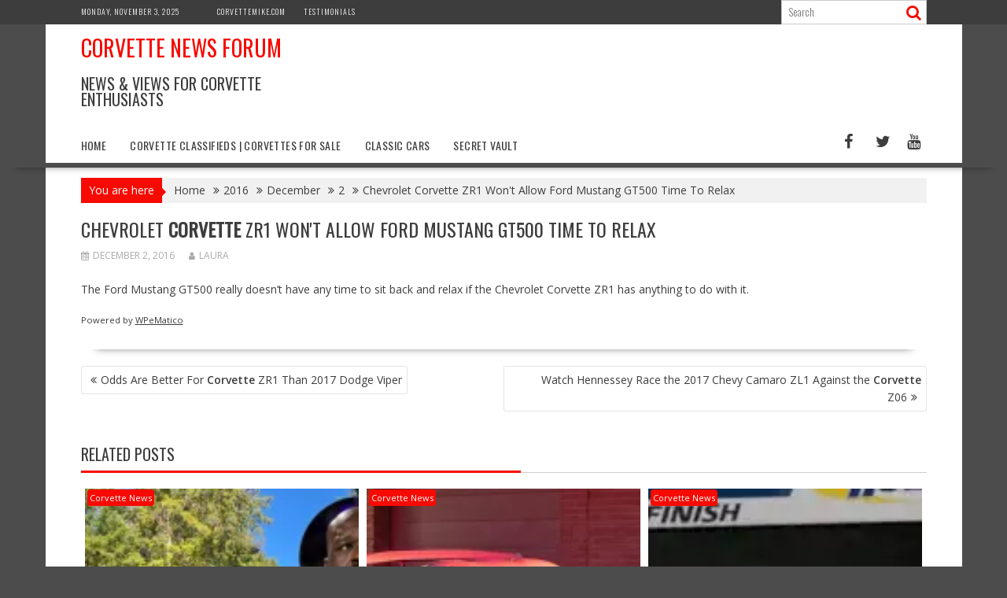

--- FILE ---
content_type: text/html; charset=UTF-8
request_url: https://corvettenewsforum.com/index.php/2016/12/02/chevrolet-corvette-zr1-wont-allow-ford-mustang-gt500-time-to-relax/
body_size: 46898
content:
<!DOCTYPE html><html lang="en-US">
			<head>

				<meta charset="UTF-8">
		<meta name="viewport" content="width=device-width, initial-scale=1">
		<link rel="profile" href="http://gmpg.org/xfn/11">
		<link rel="pingback" href="https://corvettenewsforum.com/xmlrpc.php">
		<title>Chevrolet Corvette ZR1 Won&#039;t Allow Ford Mustang GT500 Time To Relax &#8211; Corvette News Forum</title>
<meta name='robots' content='max-image-preview:large' />
	<style>img:is([sizes="auto" i], [sizes^="auto," i]) { contain-intrinsic-size: 3000px 1500px }</style>
	<link rel='dns-prefetch' href='//stats.wp.com' />
<link rel='dns-prefetch' href='//fonts.googleapis.com' />
<link rel='preconnect' href='//i0.wp.com' />
<link rel="alternate" type="application/rss+xml" title="Corvette News Forum &raquo; Feed" href="https://corvettenewsforum.com/index.php/feed/" />
<link rel="alternate" type="application/rss+xml" title="Corvette News Forum &raquo; Comments Feed" href="https://corvettenewsforum.com/index.php/comments/feed/" />
<script type="text/javascript">
/* <![CDATA[ */
window._wpemojiSettings = {"baseUrl":"https:\/\/s.w.org\/images\/core\/emoji\/16.0.1\/72x72\/","ext":".png","svgUrl":"https:\/\/s.w.org\/images\/core\/emoji\/16.0.1\/svg\/","svgExt":".svg","source":{"concatemoji":"https:\/\/corvettenewsforum.com\/wp-includes\/js\/wp-emoji-release.min.js?ver=a3a8971eb621a0a2addab950022243e2"}};
/*! This file is auto-generated */
!function(s,n){var o,i,e;function c(e){try{var t={supportTests:e,timestamp:(new Date).valueOf()};sessionStorage.setItem(o,JSON.stringify(t))}catch(e){}}function p(e,t,n){e.clearRect(0,0,e.canvas.width,e.canvas.height),e.fillText(t,0,0);var t=new Uint32Array(e.getImageData(0,0,e.canvas.width,e.canvas.height).data),a=(e.clearRect(0,0,e.canvas.width,e.canvas.height),e.fillText(n,0,0),new Uint32Array(e.getImageData(0,0,e.canvas.width,e.canvas.height).data));return t.every(function(e,t){return e===a[t]})}function u(e,t){e.clearRect(0,0,e.canvas.width,e.canvas.height),e.fillText(t,0,0);for(var n=e.getImageData(16,16,1,1),a=0;a<n.data.length;a++)if(0!==n.data[a])return!1;return!0}function f(e,t,n,a){switch(t){case"flag":return n(e,"\ud83c\udff3\ufe0f\u200d\u26a7\ufe0f","\ud83c\udff3\ufe0f\u200b\u26a7\ufe0f")?!1:!n(e,"\ud83c\udde8\ud83c\uddf6","\ud83c\udde8\u200b\ud83c\uddf6")&&!n(e,"\ud83c\udff4\udb40\udc67\udb40\udc62\udb40\udc65\udb40\udc6e\udb40\udc67\udb40\udc7f","\ud83c\udff4\u200b\udb40\udc67\u200b\udb40\udc62\u200b\udb40\udc65\u200b\udb40\udc6e\u200b\udb40\udc67\u200b\udb40\udc7f");case"emoji":return!a(e,"\ud83e\udedf")}return!1}function g(e,t,n,a){var r="undefined"!=typeof WorkerGlobalScope&&self instanceof WorkerGlobalScope?new OffscreenCanvas(300,150):s.createElement("canvas"),o=r.getContext("2d",{willReadFrequently:!0}),i=(o.textBaseline="top",o.font="600 32px Arial",{});return e.forEach(function(e){i[e]=t(o,e,n,a)}),i}function t(e){var t=s.createElement("script");t.src=e,t.defer=!0,s.head.appendChild(t)}"undefined"!=typeof Promise&&(o="wpEmojiSettingsSupports",i=["flag","emoji"],n.supports={everything:!0,everythingExceptFlag:!0},e=new Promise(function(e){s.addEventListener("DOMContentLoaded",e,{once:!0})}),new Promise(function(t){var n=function(){try{var e=JSON.parse(sessionStorage.getItem(o));if("object"==typeof e&&"number"==typeof e.timestamp&&(new Date).valueOf()<e.timestamp+604800&&"object"==typeof e.supportTests)return e.supportTests}catch(e){}return null}();if(!n){if("undefined"!=typeof Worker&&"undefined"!=typeof OffscreenCanvas&&"undefined"!=typeof URL&&URL.createObjectURL&&"undefined"!=typeof Blob)try{var e="postMessage("+g.toString()+"("+[JSON.stringify(i),f.toString(),p.toString(),u.toString()].join(",")+"));",a=new Blob([e],{type:"text/javascript"}),r=new Worker(URL.createObjectURL(a),{name:"wpTestEmojiSupports"});return void(r.onmessage=function(e){c(n=e.data),r.terminate(),t(n)})}catch(e){}c(n=g(i,f,p,u))}t(n)}).then(function(e){for(var t in e)n.supports[t]=e[t],n.supports.everything=n.supports.everything&&n.supports[t],"flag"!==t&&(n.supports.everythingExceptFlag=n.supports.everythingExceptFlag&&n.supports[t]);n.supports.everythingExceptFlag=n.supports.everythingExceptFlag&&!n.supports.flag,n.DOMReady=!1,n.readyCallback=function(){n.DOMReady=!0}}).then(function(){return e}).then(function(){var e;n.supports.everything||(n.readyCallback(),(e=n.source||{}).concatemoji?t(e.concatemoji):e.wpemoji&&e.twemoji&&(t(e.twemoji),t(e.wpemoji)))}))}((window,document),window._wpemojiSettings);
/* ]]> */
</script>
<style id='wp-emoji-styles-inline-css' type='text/css'>

	img.wp-smiley, img.emoji {
		display: inline !important;
		border: none !important;
		box-shadow: none !important;
		height: 1em !important;
		width: 1em !important;
		margin: 0 0.07em !important;
		vertical-align: -0.1em !important;
		background: none !important;
		padding: 0 !important;
	}
</style>
<link rel='stylesheet' id='wp-block-library-css' href='https://corvettenewsforum.com/wp-includes/css/dist/block-library/style.min.css?ver=a3a8971eb621a0a2addab950022243e2' type='text/css' media='all' />
<style id='wp-block-library-theme-inline-css' type='text/css'>
.wp-block-audio :where(figcaption){color:#555;font-size:13px;text-align:center}.is-dark-theme .wp-block-audio :where(figcaption){color:#ffffffa6}.wp-block-audio{margin:0 0 1em}.wp-block-code{border:1px solid #ccc;border-radius:4px;font-family:Menlo,Consolas,monaco,monospace;padding:.8em 1em}.wp-block-embed :where(figcaption){color:#555;font-size:13px;text-align:center}.is-dark-theme .wp-block-embed :where(figcaption){color:#ffffffa6}.wp-block-embed{margin:0 0 1em}.blocks-gallery-caption{color:#555;font-size:13px;text-align:center}.is-dark-theme .blocks-gallery-caption{color:#ffffffa6}:root :where(.wp-block-image figcaption){color:#555;font-size:13px;text-align:center}.is-dark-theme :root :where(.wp-block-image figcaption){color:#ffffffa6}.wp-block-image{margin:0 0 1em}.wp-block-pullquote{border-bottom:4px solid;border-top:4px solid;color:currentColor;margin-bottom:1.75em}.wp-block-pullquote cite,.wp-block-pullquote footer,.wp-block-pullquote__citation{color:currentColor;font-size:.8125em;font-style:normal;text-transform:uppercase}.wp-block-quote{border-left:.25em solid;margin:0 0 1.75em;padding-left:1em}.wp-block-quote cite,.wp-block-quote footer{color:currentColor;font-size:.8125em;font-style:normal;position:relative}.wp-block-quote:where(.has-text-align-right){border-left:none;border-right:.25em solid;padding-left:0;padding-right:1em}.wp-block-quote:where(.has-text-align-center){border:none;padding-left:0}.wp-block-quote.is-large,.wp-block-quote.is-style-large,.wp-block-quote:where(.is-style-plain){border:none}.wp-block-search .wp-block-search__label{font-weight:700}.wp-block-search__button{border:1px solid #ccc;padding:.375em .625em}:where(.wp-block-group.has-background){padding:1.25em 2.375em}.wp-block-separator.has-css-opacity{opacity:.4}.wp-block-separator{border:none;border-bottom:2px solid;margin-left:auto;margin-right:auto}.wp-block-separator.has-alpha-channel-opacity{opacity:1}.wp-block-separator:not(.is-style-wide):not(.is-style-dots){width:100px}.wp-block-separator.has-background:not(.is-style-dots){border-bottom:none;height:1px}.wp-block-separator.has-background:not(.is-style-wide):not(.is-style-dots){height:2px}.wp-block-table{margin:0 0 1em}.wp-block-table td,.wp-block-table th{word-break:normal}.wp-block-table :where(figcaption){color:#555;font-size:13px;text-align:center}.is-dark-theme .wp-block-table :where(figcaption){color:#ffffffa6}.wp-block-video :where(figcaption){color:#555;font-size:13px;text-align:center}.is-dark-theme .wp-block-video :where(figcaption){color:#ffffffa6}.wp-block-video{margin:0 0 1em}:root :where(.wp-block-template-part.has-background){margin-bottom:0;margin-top:0;padding:1.25em 2.375em}
</style>
<style id='classic-theme-styles-inline-css' type='text/css'>
/*! This file is auto-generated */
.wp-block-button__link{color:#fff;background-color:#32373c;border-radius:9999px;box-shadow:none;text-decoration:none;padding:calc(.667em + 2px) calc(1.333em + 2px);font-size:1.125em}.wp-block-file__button{background:#32373c;color:#fff;text-decoration:none}
</style>
<link rel='stylesheet' id='mediaelement-css' href='https://corvettenewsforum.com/wp-includes/js/mediaelement/mediaelementplayer-legacy.min.css?ver=4.2.17' type='text/css' media='all' />
<link rel='stylesheet' id='wp-mediaelement-css' href='https://corvettenewsforum.com/wp-includes/js/mediaelement/wp-mediaelement.min.css?ver=a3a8971eb621a0a2addab950022243e2' type='text/css' media='all' />
<style id='jetpack-sharing-buttons-style-inline-css' type='text/css'>
.jetpack-sharing-buttons__services-list{display:flex;flex-direction:row;flex-wrap:wrap;gap:0;list-style-type:none;margin:5px;padding:0}.jetpack-sharing-buttons__services-list.has-small-icon-size{font-size:12px}.jetpack-sharing-buttons__services-list.has-normal-icon-size{font-size:16px}.jetpack-sharing-buttons__services-list.has-large-icon-size{font-size:24px}.jetpack-sharing-buttons__services-list.has-huge-icon-size{font-size:36px}@media print{.jetpack-sharing-buttons__services-list{display:none!important}}.editor-styles-wrapper .wp-block-jetpack-sharing-buttons{gap:0;padding-inline-start:0}ul.jetpack-sharing-buttons__services-list.has-background{padding:1.25em 2.375em}
</style>
<style id='global-styles-inline-css' type='text/css'>
:root{--wp--preset--aspect-ratio--square: 1;--wp--preset--aspect-ratio--4-3: 4/3;--wp--preset--aspect-ratio--3-4: 3/4;--wp--preset--aspect-ratio--3-2: 3/2;--wp--preset--aspect-ratio--2-3: 2/3;--wp--preset--aspect-ratio--16-9: 16/9;--wp--preset--aspect-ratio--9-16: 9/16;--wp--preset--color--black: #000000;--wp--preset--color--cyan-bluish-gray: #abb8c3;--wp--preset--color--white: #ffffff;--wp--preset--color--pale-pink: #f78da7;--wp--preset--color--vivid-red: #cf2e2e;--wp--preset--color--luminous-vivid-orange: #ff6900;--wp--preset--color--luminous-vivid-amber: #fcb900;--wp--preset--color--light-green-cyan: #7bdcb5;--wp--preset--color--vivid-green-cyan: #00d084;--wp--preset--color--pale-cyan-blue: #8ed1fc;--wp--preset--color--vivid-cyan-blue: #0693e3;--wp--preset--color--vivid-purple: #9b51e0;--wp--preset--gradient--vivid-cyan-blue-to-vivid-purple: linear-gradient(135deg,rgba(6,147,227,1) 0%,rgb(155,81,224) 100%);--wp--preset--gradient--light-green-cyan-to-vivid-green-cyan: linear-gradient(135deg,rgb(122,220,180) 0%,rgb(0,208,130) 100%);--wp--preset--gradient--luminous-vivid-amber-to-luminous-vivid-orange: linear-gradient(135deg,rgba(252,185,0,1) 0%,rgba(255,105,0,1) 100%);--wp--preset--gradient--luminous-vivid-orange-to-vivid-red: linear-gradient(135deg,rgba(255,105,0,1) 0%,rgb(207,46,46) 100%);--wp--preset--gradient--very-light-gray-to-cyan-bluish-gray: linear-gradient(135deg,rgb(238,238,238) 0%,rgb(169,184,195) 100%);--wp--preset--gradient--cool-to-warm-spectrum: linear-gradient(135deg,rgb(74,234,220) 0%,rgb(151,120,209) 20%,rgb(207,42,186) 40%,rgb(238,44,130) 60%,rgb(251,105,98) 80%,rgb(254,248,76) 100%);--wp--preset--gradient--blush-light-purple: linear-gradient(135deg,rgb(255,206,236) 0%,rgb(152,150,240) 100%);--wp--preset--gradient--blush-bordeaux: linear-gradient(135deg,rgb(254,205,165) 0%,rgb(254,45,45) 50%,rgb(107,0,62) 100%);--wp--preset--gradient--luminous-dusk: linear-gradient(135deg,rgb(255,203,112) 0%,rgb(199,81,192) 50%,rgb(65,88,208) 100%);--wp--preset--gradient--pale-ocean: linear-gradient(135deg,rgb(255,245,203) 0%,rgb(182,227,212) 50%,rgb(51,167,181) 100%);--wp--preset--gradient--electric-grass: linear-gradient(135deg,rgb(202,248,128) 0%,rgb(113,206,126) 100%);--wp--preset--gradient--midnight: linear-gradient(135deg,rgb(2,3,129) 0%,rgb(40,116,252) 100%);--wp--preset--font-size--small: 13px;--wp--preset--font-size--medium: 20px;--wp--preset--font-size--large: 36px;--wp--preset--font-size--x-large: 42px;--wp--preset--spacing--20: 0.44rem;--wp--preset--spacing--30: 0.67rem;--wp--preset--spacing--40: 1rem;--wp--preset--spacing--50: 1.5rem;--wp--preset--spacing--60: 2.25rem;--wp--preset--spacing--70: 3.38rem;--wp--preset--spacing--80: 5.06rem;--wp--preset--shadow--natural: 6px 6px 9px rgba(0, 0, 0, 0.2);--wp--preset--shadow--deep: 12px 12px 50px rgba(0, 0, 0, 0.4);--wp--preset--shadow--sharp: 6px 6px 0px rgba(0, 0, 0, 0.2);--wp--preset--shadow--outlined: 6px 6px 0px -3px rgba(255, 255, 255, 1), 6px 6px rgba(0, 0, 0, 1);--wp--preset--shadow--crisp: 6px 6px 0px rgba(0, 0, 0, 1);}:where(.is-layout-flex){gap: 0.5em;}:where(.is-layout-grid){gap: 0.5em;}body .is-layout-flex{display: flex;}.is-layout-flex{flex-wrap: wrap;align-items: center;}.is-layout-flex > :is(*, div){margin: 0;}body .is-layout-grid{display: grid;}.is-layout-grid > :is(*, div){margin: 0;}:where(.wp-block-columns.is-layout-flex){gap: 2em;}:where(.wp-block-columns.is-layout-grid){gap: 2em;}:where(.wp-block-post-template.is-layout-flex){gap: 1.25em;}:where(.wp-block-post-template.is-layout-grid){gap: 1.25em;}.has-black-color{color: var(--wp--preset--color--black) !important;}.has-cyan-bluish-gray-color{color: var(--wp--preset--color--cyan-bluish-gray) !important;}.has-white-color{color: var(--wp--preset--color--white) !important;}.has-pale-pink-color{color: var(--wp--preset--color--pale-pink) !important;}.has-vivid-red-color{color: var(--wp--preset--color--vivid-red) !important;}.has-luminous-vivid-orange-color{color: var(--wp--preset--color--luminous-vivid-orange) !important;}.has-luminous-vivid-amber-color{color: var(--wp--preset--color--luminous-vivid-amber) !important;}.has-light-green-cyan-color{color: var(--wp--preset--color--light-green-cyan) !important;}.has-vivid-green-cyan-color{color: var(--wp--preset--color--vivid-green-cyan) !important;}.has-pale-cyan-blue-color{color: var(--wp--preset--color--pale-cyan-blue) !important;}.has-vivid-cyan-blue-color{color: var(--wp--preset--color--vivid-cyan-blue) !important;}.has-vivid-purple-color{color: var(--wp--preset--color--vivid-purple) !important;}.has-black-background-color{background-color: var(--wp--preset--color--black) !important;}.has-cyan-bluish-gray-background-color{background-color: var(--wp--preset--color--cyan-bluish-gray) !important;}.has-white-background-color{background-color: var(--wp--preset--color--white) !important;}.has-pale-pink-background-color{background-color: var(--wp--preset--color--pale-pink) !important;}.has-vivid-red-background-color{background-color: var(--wp--preset--color--vivid-red) !important;}.has-luminous-vivid-orange-background-color{background-color: var(--wp--preset--color--luminous-vivid-orange) !important;}.has-luminous-vivid-amber-background-color{background-color: var(--wp--preset--color--luminous-vivid-amber) !important;}.has-light-green-cyan-background-color{background-color: var(--wp--preset--color--light-green-cyan) !important;}.has-vivid-green-cyan-background-color{background-color: var(--wp--preset--color--vivid-green-cyan) !important;}.has-pale-cyan-blue-background-color{background-color: var(--wp--preset--color--pale-cyan-blue) !important;}.has-vivid-cyan-blue-background-color{background-color: var(--wp--preset--color--vivid-cyan-blue) !important;}.has-vivid-purple-background-color{background-color: var(--wp--preset--color--vivid-purple) !important;}.has-black-border-color{border-color: var(--wp--preset--color--black) !important;}.has-cyan-bluish-gray-border-color{border-color: var(--wp--preset--color--cyan-bluish-gray) !important;}.has-white-border-color{border-color: var(--wp--preset--color--white) !important;}.has-pale-pink-border-color{border-color: var(--wp--preset--color--pale-pink) !important;}.has-vivid-red-border-color{border-color: var(--wp--preset--color--vivid-red) !important;}.has-luminous-vivid-orange-border-color{border-color: var(--wp--preset--color--luminous-vivid-orange) !important;}.has-luminous-vivid-amber-border-color{border-color: var(--wp--preset--color--luminous-vivid-amber) !important;}.has-light-green-cyan-border-color{border-color: var(--wp--preset--color--light-green-cyan) !important;}.has-vivid-green-cyan-border-color{border-color: var(--wp--preset--color--vivid-green-cyan) !important;}.has-pale-cyan-blue-border-color{border-color: var(--wp--preset--color--pale-cyan-blue) !important;}.has-vivid-cyan-blue-border-color{border-color: var(--wp--preset--color--vivid-cyan-blue) !important;}.has-vivid-purple-border-color{border-color: var(--wp--preset--color--vivid-purple) !important;}.has-vivid-cyan-blue-to-vivid-purple-gradient-background{background: var(--wp--preset--gradient--vivid-cyan-blue-to-vivid-purple) !important;}.has-light-green-cyan-to-vivid-green-cyan-gradient-background{background: var(--wp--preset--gradient--light-green-cyan-to-vivid-green-cyan) !important;}.has-luminous-vivid-amber-to-luminous-vivid-orange-gradient-background{background: var(--wp--preset--gradient--luminous-vivid-amber-to-luminous-vivid-orange) !important;}.has-luminous-vivid-orange-to-vivid-red-gradient-background{background: var(--wp--preset--gradient--luminous-vivid-orange-to-vivid-red) !important;}.has-very-light-gray-to-cyan-bluish-gray-gradient-background{background: var(--wp--preset--gradient--very-light-gray-to-cyan-bluish-gray) !important;}.has-cool-to-warm-spectrum-gradient-background{background: var(--wp--preset--gradient--cool-to-warm-spectrum) !important;}.has-blush-light-purple-gradient-background{background: var(--wp--preset--gradient--blush-light-purple) !important;}.has-blush-bordeaux-gradient-background{background: var(--wp--preset--gradient--blush-bordeaux) !important;}.has-luminous-dusk-gradient-background{background: var(--wp--preset--gradient--luminous-dusk) !important;}.has-pale-ocean-gradient-background{background: var(--wp--preset--gradient--pale-ocean) !important;}.has-electric-grass-gradient-background{background: var(--wp--preset--gradient--electric-grass) !important;}.has-midnight-gradient-background{background: var(--wp--preset--gradient--midnight) !important;}.has-small-font-size{font-size: var(--wp--preset--font-size--small) !important;}.has-medium-font-size{font-size: var(--wp--preset--font-size--medium) !important;}.has-large-font-size{font-size: var(--wp--preset--font-size--large) !important;}.has-x-large-font-size{font-size: var(--wp--preset--font-size--x-large) !important;}
:where(.wp-block-post-template.is-layout-flex){gap: 1.25em;}:where(.wp-block-post-template.is-layout-grid){gap: 1.25em;}
:where(.wp-block-columns.is-layout-flex){gap: 2em;}:where(.wp-block-columns.is-layout-grid){gap: 2em;}
:root :where(.wp-block-pullquote){font-size: 1.5em;line-height: 1.6;}
</style>
<link rel='stylesheet' id='bxslider-css' href='https://corvettenewsforum.com/wp-content/themes/supernews/assets/library/bxslider/css/jquery.bxslider.min.css?ver=4.2.51' type='text/css' media='all' />
<link rel='stylesheet' id='supernews-googleapis-css' href='//fonts.googleapis.com/css?family=Oswald%3A400%2C300%7COpen+Sans%3A600%2C400&#038;ver=1.0.1' type='text/css' media='all' />
<link rel='stylesheet' id='font-awesome-css' href='https://corvettenewsforum.com/wp-content/themes/supernews/assets/library/Font-Awesome/css/font-awesome.min.css?ver=4.7.0' type='text/css' media='all' />
<link rel='stylesheet' id='supernews-style-css' href='https://corvettenewsforum.com/wp-content/themes/supernews/style.css?ver=a3a8971eb621a0a2addab950022243e2' type='text/css' media='all' />
<style id='supernews-style-inline-css' type='text/css'>
mark,
            .comment-form .form-submit input,
            .read-more,
            .header-latest-posts .bn-title,
            .slider-section .cat-links a,
            .featured-desc .above-entry-meta .cat-links a,
            #calendar_wrap #wp-calendar #today,
            #calendar_wrap #wp-calendar #today a,
            .wpcf7-form input.wpcf7-submit:hover,
            .breadcrumb,
            .post-thumb .cat-links > a,
            article.post.sticky,
            .slicknav_btn{
            background: #f70a02;
            }
             a:hover,
            .screen-reader-text:focus,
            .bn-content a:hover,
            .socials a:hover,
            .site-title a,
            .widget_search input#s,
            .search-block #searchsubmit,
            .widget_search #searchsubmit,
            .footer-sidebar .featured-desc .below-entry-meta a:hover,
            .slider-section .slide-title:hover,
            .slider-feature-wrap a:hover,
            .featured-desc .below-entry-meta span:hover,
            .posted-on a:hover,
            .cat-links a:hover,
            .comments-link a:hover,
            .edit-link a:hover,
            .tags-links a:hover,
            .byline a:hover,
            .nav-links a:hover,
            #supernews-breadcrumbs a:hover,
            .wpcf7-form input.wpcf7-submit,
            .header-wrapper .menu li:hover > a,
            .header-wrapper .menu > li.current-menu-item > a,
            .header-wrapper .menu > li.current-menu-parent > a,
            .header-wrapper .menu > li.current_page_parent > a,
            .header-wrapper .menu > li.current_page_ancestor > a,
            .header-wrapper .main-navigation ul ul.sub-menu li:hover > a,
            .top-block li a:hover
            {
                color: #f70a02;
            }
            .widget_search input#s,
            .tagcloud a{
                border: 1px solid #f70a02;
            }
            .footer-wrapper .footer-copyright,
            .nav-links .nav-previous a:hover,
            .nav-links .nav-next a:hover{
                border-top: 1px solid #f70a02;
            }
            .widget-title:before,
            .page-header .page-title:before,
            .single .entry-header .entry-title:before,
            .blog-no-image article.post.sticky{
                border-bottom: 3px solid #f70a02;
            }
            .wpcf7-form input.wpcf7-submit{
                border: 2px solid #f70a02;
            }
            .bn-title::after,
            .breadcrumb::after {
                border-left: 5px solid #f70a02;
            }
            .rtl .bn-title::after,
            .rtl .breadcrumb::after {
                border-right: 5px solid #f70a02;
                border-left: medium none;
            }
        @media screen and (max-width:992px){
                .slicknav_btn{
                    border: 1px solid #f70a02;
                }
                .slicknav_btn.slicknav_open{
                    border: 1px solid #ffffff;
                }
                .slicknav_nav li:hover > a,
                .slicknav_nav li.current-menu-ancestor a,
                .slicknav_nav li.current-menu-item  > a,
                .slicknav_nav li.current_page_item a,
                .slicknav_nav li.current_page_item .slicknav_item span,
                .slicknav_nav li .slicknav_item:hover a{
                    color: #f70a02;
                }
            }
                    .cat-links .at-cat-item-1{
                    background: #f70a02!important;
                    color : #fff!important;
                    }
                    
                    .cat-links .at-cat-item-1:hover{
                    background: #2d2d2d!important;
                    color : #fff!important;
                    }
                    
                    .cat-links .at-cat-item-2{
                    background: #f70a02!important;
                    color : #fff!important;
                    }
                    
                    .cat-links .at-cat-item-2:hover{
                    background: #2d2d2d!important;
                    color : #fff!important;
                    }
                    
</style>
<link rel='stylesheet' id='supernews-block-front-styles-css' href='https://corvettenewsforum.com/wp-content/themes/supernews/acmethemes/gutenberg/gutenberg-front.css?ver=1.0' type='text/css' media='all' />
<script type="text/javascript" src="https://corvettenewsforum.com/wp-includes/js/jquery/jquery.min.js?ver=3.7.1" id="jquery-core-js"></script>
<script type="text/javascript" src="https://corvettenewsforum.com/wp-includes/js/jquery/jquery-migrate.min.js?ver=3.4.1" id="jquery-migrate-js"></script>
<!--[if lt IE 9]>
<script type="text/javascript" src="https://corvettenewsforum.com/wp-content/themes/supernews/assets/library/html5shiv/html5shiv.min.js?ver=3.7.3" id="html5shiv-js"></script>
<![endif]-->
<!--[if lt IE 9]>
<script type="text/javascript" src="https://corvettenewsforum.com/wp-content/themes/supernews/assets/library/respond/respond.min.js?ver=1.1.2" id="respond-js"></script>
<![endif]-->
<link rel="https://api.w.org/" href="https://corvettenewsforum.com/index.php/wp-json/" /><link rel="alternate" title="JSON" type="application/json" href="https://corvettenewsforum.com/index.php/wp-json/wp/v2/posts/573" /><link rel="EditURI" type="application/rsd+xml" title="RSD" href="https://corvettenewsforum.com/xmlrpc.php?rsd" />

<link rel="canonical" href="https://corvettenewsforum.com/index.php/2016/12/02/chevrolet-corvette-zr1-wont-allow-ford-mustang-gt500-time-to-relax/" />
<link rel='shortlink' href='https://corvettenewsforum.com/?p=573' />
<link rel="alternate" title="oEmbed (JSON)" type="application/json+oembed" href="https://corvettenewsforum.com/index.php/wp-json/oembed/1.0/embed?url=https%3A%2F%2Fcorvettenewsforum.com%2Findex.php%2F2016%2F12%2F02%2Fchevrolet-corvette-zr1-wont-allow-ford-mustang-gt500-time-to-relax%2F" />
<link rel="alternate" title="oEmbed (XML)" type="text/xml+oembed" href="https://corvettenewsforum.com/index.php/wp-json/oembed/1.0/embed?url=https%3A%2F%2Fcorvettenewsforum.com%2Findex.php%2F2016%2F12%2F02%2Fchevrolet-corvette-zr1-wont-allow-ford-mustang-gt500-time-to-relax%2F&#038;format=xml" />
	<style>img#wpstats{display:none}</style>
		<style type="text/css" id="custom-background-css">
body.custom-background { background-color: #4c4c4c; }
</style>
	<link rel="icon" href="https://i0.wp.com/corvettenewsforum.com/wp-content/uploads/2023/06/CM-Logo-512x375-1.png?fit=32%2C24&#038;ssl=1" sizes="32x32" />
<link rel="icon" href="https://i0.wp.com/corvettenewsforum.com/wp-content/uploads/2023/06/CM-Logo-512x375-1.png?fit=192%2C144&#038;ssl=1" sizes="192x192" />
<link rel="apple-touch-icon" href="https://i0.wp.com/corvettenewsforum.com/wp-content/uploads/2023/06/CM-Logo-512x375-1.png?fit=180%2C135&#038;ssl=1" />
<meta name="msapplication-TileImage" content="https://i0.wp.com/corvettenewsforum.com/wp-content/uploads/2023/06/CM-Logo-512x375-1.png?fit=270%2C203&#038;ssl=1" />

	</head>
<body class="wp-singular post-template-default single single-post postid-573 single-format-standard custom-background wp-theme-supernews at-sticky-sidebar left-logo-right-ads no-sidebar">

		<div id="page" class="hfeed site">
				<a class="skip-link screen-reader-text" href="#content" title="link">Skip to content</a>
				<header id="masthead" class="site-header">
			<div class="top-header-section clearfix">
				<div class="wrapper">
					 <div class="header-date top-block">Monday, November 3, 2025</div>						<div class="acmethemes-top-nav top-block"><ul id="menu-top-menu" class="menu"><li id="menu-item-19" class="menu-item menu-item-type-custom menu-item-object-custom menu-item-19"><a target="_blank" href="http://corvettemike.com">CorvetteMike.com</a></li>
<li id="menu-item-18" class="menu-item menu-item-type-custom menu-item-object-custom menu-item-18"><a target="_blank" href="http://corvettemike.com/testimonials.php">Testimonials</a></li>
</ul></div>												<div class="header-search top-block">
							<div class="search-block">
	<form action="https://corvettenewsforum.com" class="searchform" id="searchform" method="get" role="search">
		<div>
			<label for="menu-search" class="screen-reader-text"></label>
						<input type="text"  placeholder="Search"  id="menu-search" name="s" value="">
			<button class="fa fa-search" type="submit" id="searchsubmit"></button>
		</div>
	</form>
</div>
						</div>
										</div>
			</div><!-- .top-header-section -->
			<div class="header-wrapper clearfix">
				<div class="header-container">
										<div class="wrapper site-branding clearfix">
												<div class="site-logo">
																<p class="site-title">
										<a href="https://corvettenewsforum.com/" rel="home">Corvette News Forum</a>
									</p>
																			<p class="site-description">News &amp; Views for Corvette Enthusiasts</p>
																</div><!--site-logo-->
													<div class="clearfix"></div>
					</div>
										<nav id="site-navigation" class="main-navigation  clearfix">
						<div class="header-main-menu wrapper clearfix">
							<div class="acmethemes-nav"><ul id="menu-main-menu" class="menu"><li id="menu-item-20" class="menu-item menu-item-type-custom menu-item-object-custom menu-item-home menu-item-20"><a href="http://corvettenewsforum.com">Home</a></li>
<li id="menu-item-9" class="menu-item menu-item-type-custom menu-item-object-custom menu-item-9"><a target="_blank" href="https://corvettemike.com/showroom/">Corvette Classifieds | Corvettes for Sale</a></li>
<li id="menu-item-10" class="menu-item menu-item-type-custom menu-item-object-custom menu-item-10"><a target="_blank" href="https://corvettemike.com/showroom/?generation=non-corvettes">Classic Cars</a></li>
<li id="menu-item-11" class="menu-item menu-item-type-custom menu-item-object-custom menu-item-11"><a target="_blank" href="https://corvettemike.com/secret-vault/">Secret Vault</a></li>
</ul></div>		<div class="socials">
							<a href="https://www.facebook.com/corvette.mike/" class="facebook" data-title="Facebook" target="_blank">
					<span class="font-icon-social-facebook"><i class="fa fa-facebook"></i></span>
				</a>
								<a href="http://www.twitter.com/CorvetteMikes" class="twitter" data-title="Twitter" target="_blank">
					<span class="font-icon-social-twitter"><i class="fa fa-twitter"></i></span>
				</a>
								<a href="http://www.twitter.com/CorvetteMikes" class="youtube" data-title="Youtube" target="_blank">
					<span class="font-icon-social-youtube"><i class="fa fa-youtube"></i></span>
				</a>
						</div>
								</div>
						<div class="responsive-slick-menu clearfix"></div>
					</nav>
										<!-- #site-navigation -->
				</div>
				<!-- .header-container -->
			</div>
			<!-- header-wrapper-->
		</header>
		<!-- #masthead -->
				<div class="wrapper content-wrapper clearfix">
			<div id="content" class="site-content">
		<div class='breadcrumbs clearfix'><span class='breadcrumb'>You are here</span><div id='supernews-breadcrumbs'><div role="navigation" aria-label="Breadcrumbs" class="breadcrumb-trail breadcrumbs" itemprop="breadcrumb"><ul class="trail-items" itemscope itemtype="http://schema.org/BreadcrumbList"><meta name="numberOfItems" content="5" /><meta name="itemListOrder" content="Ascending" /><li itemprop="itemListElement" itemscope itemtype="http://schema.org/ListItem" class="trail-item trail-begin"><a href="https://corvettenewsforum.com/" rel="home" itemprop="item"><span itemprop="name">Home</span></a><meta itemprop="position" content="1" /></li><li itemprop="itemListElement" itemscope itemtype="http://schema.org/ListItem" class="trail-item"><a href="https://corvettenewsforum.com/index.php/2016/" itemprop="item"><span itemprop="name">2016</span></a><meta itemprop="position" content="2" /></li><li itemprop="itemListElement" itemscope itemtype="http://schema.org/ListItem" class="trail-item"><a href="https://corvettenewsforum.com/index.php/2016/12/" itemprop="item"><span itemprop="name">December</span></a><meta itemprop="position" content="3" /></li><li itemprop="itemListElement" itemscope itemtype="http://schema.org/ListItem" class="trail-item"><a href="https://corvettenewsforum.com/index.php/2016/12/02/" itemprop="item"><span itemprop="name">2</span></a><meta itemprop="position" content="4" /></li><li class="trail-item trail-end"><span><span>Chevrolet Corvette ZR1 Won&#039;t Allow Ford Mustang GT500 Time To Relax</span></span></li></ul></div></div></div><div class='clear'></div>	<div id="primary" class="content-area">
		<main id="main" class="site-main">

		<article id="post-573" class="blog-no-image post-573 post type-post status-publish format-standard hentry category-corvette-news">
	<!--post thumbnal options-->
		<div class="post-content">
		<header class="entry-header">
			<h1 class="entry-title">Chevrolet <b>Corvette</b> ZR1 Won&#039;t Allow Ford Mustang GT500 Time To Relax</h1>			<div class="entry-meta">
									<span class="posted-on"><a href="https://corvettenewsforum.com/index.php/2016/12/02/chevrolet-corvette-zr1-wont-allow-ford-mustang-gt500-time-to-relax/" rel="bookmark"><i class="fa fa-calendar"></i><time class="entry-date published updated" datetime="2016-12-02T15:56:34+00:00">December 2, 2016</time></a></span><span class="byline"> <span class="author vcard"><a class="url fn n" href="https://corvettenewsforum.com/index.php/author/skitrx/"><i class="fa fa-user"></i>Laura</a></span></span>											</div><!-- .entry-meta -->
		</header><!-- .entry-header -->
		<div class="entry-content">
			<body><p>The Ford Mustang GT500 really doesn’t have any time to sit back and relax if the Chevrolet Corvette ZR1 has anything to do with it.</p>
<p class="wpematico_credit"><small>Powered by <a href="http://www.wpematico.com" target="_blank">WPeMatico</a></small></p>
</body>		</div><!-- .entry-content -->
	</div>
</article><!-- #post-## -->

	<nav class="navigation post-navigation" aria-label="Posts">
		<h2 class="screen-reader-text">Post navigation</h2>
		<div class="nav-links"><div class="nav-previous"><a href="https://corvettenewsforum.com/index.php/2016/12/02/odds-are-better-for-corvette-zr1-than-2017-dodge-viper/" rel="prev">Odds Are Better For <b>Corvette</b> ZR1 Than 2017 Dodge Viper</a></div><div class="nav-next"><a href="https://corvettenewsforum.com/index.php/2016/12/02/watch-hennessey-race-the-2017-chevy-camaro-zl1-against-the-corvette-z06/" rel="next">Watch Hennessey Race the 2017 Chevy Camaro ZL1 Against the <b>Corvette</b> Z06</a></div></div>
	</nav>				<h2 class="widget-title">
					Related posts				</h2>
							<ul class="featured-entries-col featured-related-posts">
									<li class="acme-col-3 ">
						<!--post thumbnal options-->
													<div class="post-thumb">
								<a href="https://corvettenewsforum.com/index.php/2025/10/30/nobody-is-immune-to-modern-day-car-heists/">
									<body><img width="150" height="150" src="https://i0.wp.com/corvettenewsforum.com/wp-content/uploads/2025/10/Shaquille_ONeals_custom_Range_Rover.jpg?resize=150%2C150&amp;ssl=1" class="attachment-thumbnail size-thumbnail wp-post-image" alt="" decoding="async" srcset="https://i0.wp.com/corvettenewsforum.com/wp-content/uploads/2025/10/Shaquille_ONeals_custom_Range_Rover.jpg?resize=150%2C150&amp;ssl=1 150w, https://i0.wp.com/corvettenewsforum.com/wp-content/uploads/2025/10/Shaquille_ONeals_custom_Range_Rover.jpg?zoom=2&amp;resize=150%2C150&amp;ssl=1 300w, https://i0.wp.com/corvettenewsforum.com/wp-content/uploads/2025/10/Shaquille_ONeals_custom_Range_Rover.jpg?zoom=3&amp;resize=150%2C150&amp;ssl=1 450w" sizes="(max-width: 150px) 100vw, 150px" loading="lazy"></body>								</a>
								<span class="cat-links"><a class="at-cat-item-2" href="https://corvettenewsforum.com/index.php/category/corvette-news/"  rel="category tag">Corvette News</a>&nbsp;</span>							</div><!-- .post-thumb-->
													<div class="post-content">
							<header class="entry-header">
								<h4 class="entry-title"><a href="https://corvettenewsforum.com/index.php/2025/10/30/nobody-is-immune-to-modern-day-car-heists/" rel="bookmark">Nobody is immune to modern-day car heists!</a></h4>								<div class="entry-meta">
									<span class="posted-on"><a href="https://corvettenewsforum.com/index.php/2025/10/30/nobody-is-immune-to-modern-day-car-heists/" rel="bookmark"><i class="fa fa-calendar"></i><time class="entry-date published updated" datetime="2025-10-30T18:17:55+00:00">October 30, 2025</time></a></span><span class="byline"> <span class="author vcard"><a class="url fn n" href="https://corvettenewsforum.com/index.php/author/skitrx/"><i class="fa fa-user"></i>Laura</a></span></span>								</div><!-- .entry-meta -->
							</header><!-- .entry-header -->
							<div class="entry-content">
								<div class="details">Photo Credit: thedahloneganugget.com/ Shaquille O’Neal’s one-of-a-kind 2025 Range Rover, valued at $180,000 and custom-built to fit...</div>							</div><!-- .entry-content -->
						</div>
					</li>
										<li class="acme-col-3 ">
						<!--post thumbnal options-->
													<div class="post-thumb">
								<a href="https://corvettenewsforum.com/index.php/2025/10/23/no-electric-corvette-in-the-near-future/">
									<body><img width="150" height="150" src="https://i0.wp.com/corvettenewsforum.com/wp-content/uploads/2025/10/Corvette_C9_Prototype.jpg?resize=150%2C150&amp;ssl=1" class="attachment-thumbnail size-thumbnail wp-post-image" alt="" decoding="async" srcset="https://i0.wp.com/corvettenewsforum.com/wp-content/uploads/2025/10/Corvette_C9_Prototype.jpg?resize=150%2C150&amp;ssl=1 150w, https://i0.wp.com/corvettenewsforum.com/wp-content/uploads/2025/10/Corvette_C9_Prototype.jpg?zoom=2&amp;resize=150%2C150&amp;ssl=1 300w, https://i0.wp.com/corvettenewsforum.com/wp-content/uploads/2025/10/Corvette_C9_Prototype.jpg?zoom=3&amp;resize=150%2C150&amp;ssl=1 450w" sizes="(max-width: 150px) 100vw, 150px" loading="lazy"></body>								</a>
								<span class="cat-links"><a class="at-cat-item-2" href="https://corvettenewsforum.com/index.php/category/corvette-news/"  rel="category tag">Corvette News</a>&nbsp;</span>							</div><!-- .post-thumb-->
													<div class="post-content">
							<header class="entry-header">
								<h4 class="entry-title"><a href="https://corvettenewsforum.com/index.php/2025/10/23/no-electric-corvette-in-the-near-future/" rel="bookmark">No Electric Corvette In The Near Future!</a></h4>								<div class="entry-meta">
									<span class="posted-on"><a href="https://corvettenewsforum.com/index.php/2025/10/23/no-electric-corvette-in-the-near-future/" rel="bookmark"><i class="fa fa-calendar"></i><time class="entry-date published updated" datetime="2025-10-23T19:33:46+00:00">October 23, 2025</time></a></span><span class="byline"> <span class="author vcard"><a class="url fn n" href="https://corvettenewsforum.com/index.php/author/skitrx/"><i class="fa fa-user"></i>Laura</a></span></span>								</div><!-- .entry-meta -->
							</header><!-- .entry-header -->
							<div class="entry-content">
								<div class="details">Photo Credit: GeneralMotorsDesign / Instagram   GM President Mark Reuss recently revealed on the Inside EVs podcast...</div>							</div><!-- .entry-content -->
						</div>
					</li>
										<li class="acme-col-3 ">
						<!--post thumbnal options-->
													<div class="post-thumb">
								<a href="https://corvettenewsforum.com/index.php/2025/10/16/corvette-racing-sweeps-the-season-at-petit-le-mans/">
									<body><img width="150" height="150" src="https://i0.wp.com/corvettenewsforum.com/wp-content/uploads/2025/10/Corvette_Racing_Petit_Le-640x250.jpg?resize=150%2C150&amp;ssl=1" class="attachment-thumbnail size-thumbnail wp-post-image" alt="" decoding="async" srcset="https://i0.wp.com/corvettenewsforum.com/wp-content/uploads/2025/10/Corvette_Racing_Petit_Le-640x250.jpg?resize=150%2C150&amp;ssl=1 150w, https://i0.wp.com/corvettenewsforum.com/wp-content/uploads/2025/10/Corvette_Racing_Petit_Le-640x250.jpg?zoom=2&amp;resize=150%2C150&amp;ssl=1 300w, https://i0.wp.com/corvettenewsforum.com/wp-content/uploads/2025/10/Corvette_Racing_Petit_Le-640x250.jpg?zoom=3&amp;resize=150%2C150&amp;ssl=1 450w" sizes="(max-width: 150px) 100vw, 150px" loading="lazy"></body>								</a>
								<span class="cat-links"><a class="at-cat-item-2" href="https://corvettenewsforum.com/index.php/category/corvette-news/"  rel="category tag">Corvette News</a>&nbsp;</span>							</div><!-- .post-thumb-->
													<div class="post-content">
							<header class="entry-header">
								<h4 class="entry-title"><a href="https://corvettenewsforum.com/index.php/2025/10/16/corvette-racing-sweeps-the-season-at-petit-le-mans/" rel="bookmark">Corvette Racing Sweeps the Season at Petit Le Mans!</a></h4>								<div class="entry-meta">
									<span class="posted-on"><a href="https://corvettenewsforum.com/index.php/2025/10/16/corvette-racing-sweeps-the-season-at-petit-le-mans/" rel="bookmark"><i class="fa fa-calendar"></i><time class="entry-date published updated" datetime="2025-10-16T21:35:41+00:00">October 16, 2025</time></a></span><span class="byline"> <span class="author vcard"><a class="url fn n" href="https://corvettenewsforum.com/index.php/author/skitrx/"><i class="fa fa-user"></i>Laura</a></span></span>								</div><!-- .entry-meta -->
							</header><!-- .entry-header -->
							<div class="entry-content">
								<div class="details">Corvette Racing Sweeps the Season at Petit Le Mans! | Corvette Mike | Used Chevrolet Corvettes...</div>							</div><!-- .entry-content -->
						</div>
					</li>
								</ul>
			<div class="clearfix"></div>
					</main><!-- #main -->
	</div><!-- #primary -->
		</div><!-- #content -->
		</div><!-- content-wrapper-->
				<div class="clearfix"></div>
		<footer id="colophon" class="site-footer">
			<div class="footer-wrapper">
				<div class="top-bottom wrapper">
					<div id="footer-top">
						<div class="footer-columns">
															<div class="footer-sidebar acme-col-3">
									<aside id="custom_html-2" class="widget_text widget widget_custom_html"><h3 class="widget-title"><span>Corvette News Forum</span></h3><div class="textwidget custom-html-widget"><body>All Rights Reserved.  <a href="/wp-admin/" target="_blank">Administrator</a></body></div></aside>								</div>
															<div class="clear"></div>
						</div>
					</div><!-- #foter-top -->
					<div class="clearfix"></div>
				</div><!-- top-bottom-->
				<div class="footer-copyright wrapper">
					<p class="copyright-text">
													© All Right Reserved Corvette Mike | News Content Provided by Google News &amp; Corvette Mike											</p>
					<div class="site-info">
						<a href="https://wordpress.org/">Proudly powered by WordPress</a>
						<span class="sep"> | </span>
						Theme: SuperNews by <a href="https://www.acmethemes.com/">Acme Themes</a>					</div><!-- .site-info -->
					<div class="clearfix"></div>
				</div>
			</div><!-- footer-wrapper-->
		</footer><!-- #colophon -->
				</div><!-- #page -->
		<script type="speculationrules">
{"prefetch":[{"source":"document","where":{"and":[{"href_matches":"\/*"},{"not":{"href_matches":["\/wp-*.php","\/wp-admin\/*","\/wp-content\/uploads\/*","\/wp-content\/*","\/wp-content\/plugins\/*","\/wp-content\/themes\/supernews\/*","\/*\\?(.+)"]}},{"not":{"selector_matches":"a[rel~=\"nofollow\"]"}},{"not":{"selector_matches":".no-prefetch, .no-prefetch a"}}]},"eagerness":"conservative"}]}
</script>
<script async>(function(s,u,m,o,j,v){j=u.createElement(m);v=u.getElementsByTagName(m)[0];j.async=1;j.src=o;j.dataset.sumoSiteId='f2a66000e2f53200ae8e1d0041823600ca3aed00309361007e451300be2ffe00';j.dataset.sumoPlatform='wordpress';v.parentNode.insertBefore(j,v)})(window,document,'script','//load.sumome.com/');</script>        <script type="application/javascript">
            const ajaxURL = "https://corvettenewsforum.com/wp-admin/admin-ajax.php";

            function sumo_add_woocommerce_coupon(code) {
                jQuery.post(ajaxURL, {
                    action: 'sumo_add_woocommerce_coupon',
                    code: code,
                });
            }

            function sumo_remove_woocommerce_coupon(code) {
                jQuery.post(ajaxURL, {
                    action: 'sumo_remove_woocommerce_coupon',
                    code: code,
                });
            }

            function sumo_get_woocommerce_cart_subtotal(callback) {
                jQuery.ajax({
                    method: 'POST',
                    url: ajaxURL,
                    dataType: 'html',
                    data: {
                        action: 'sumo_get_woocommerce_cart_subtotal',
                    },
                    success: function (subtotal) {
                        return callback(null, subtotal);
                    },
                    error: function (err) {
                        return callback(err, 0);
                    }
                });
            }
        </script>
        <script type="text/javascript" id="nfd-performance-lazy-loader-js-before">
/* <![CDATA[ */
window.nfdPerformance = window.nfdPerformance || {};
        window.nfdPerformance.imageOptimization = window.nfdPerformance.imageOptimization || {};
        window.nfdPerformance.imageOptimization.lazyLoading = {"classes":["nfd-performance-not-lazy","a3-notlazy","disable-lazyload","no-lazy","no-lazyload","skip-lazy"],"attributes":["data-lazy-src","data-crazy-lazy=\"exclude\"","data-no-lazy","data-no-lazy=\"1\""]};
/* ]]> */
</script>
<script type="text/javascript" src="https://corvettenewsforum.com/wp-content/plugins/mojo-marketplace-wp-plugin//vendor/newfold-labs/wp-module-performance/build/image-lazy-loader.min.js?ver=1738224004" id="nfd-performance-lazy-loader-js"></script>
<script type="text/javascript" src="https://corvettenewsforum.com/wp-content/themes/supernews/assets/library/bxslider/js/jquery.bxslider.js?ver=4.2.5.1" id="bxslider-js"></script>
<script type="text/javascript" src="https://corvettenewsforum.com/wp-content/themes/supernews/assets/library/SlickNav/jquery.slicknav.min.js?ver=1.0.7" id="slicknav-js"></script>
<script type="text/javascript" src="https://corvettenewsforum.com/wp-content/themes/supernews/assets/library/theia-sticky-sidebar/theia-sticky-sidebar.min.js?ver=1.4.0" id="theia-sticky-sidebar-js"></script>
<script type="text/javascript" src="https://corvettenewsforum.com/wp-content/themes/supernews/assets/js/supernews-custom.js?ver=1.0.1" id="supernews-custom-js"></script>
<script type="text/javascript" src="https://corvettenewsforum.com/wp-content/plugins/page-links-to/dist/new-tab.js?ver=3.3.7" id="page-links-to-js"></script>
<script type="text/javascript" id="jetpack-stats-js-before">
/* <![CDATA[ */
_stq = window._stq || [];
_stq.push([ "view", JSON.parse("{\"v\":\"ext\",\"blog\":\"174075876\",\"post\":\"573\",\"tz\":\"0\",\"srv\":\"corvettenewsforum.com\",\"j\":\"1:15.1.1\"}") ]);
_stq.push([ "clickTrackerInit", "174075876", "573" ]);
/* ]]> */
</script>
<script type="text/javascript" src="https://stats.wp.com/e-202545.js" id="jetpack-stats-js" defer="defer" data-wp-strategy="defer"></script>
</body>
</html>

--- FILE ---
content_type: text/css
request_url: https://corvettenewsforum.com/wp-content/themes/supernews/acmethemes/gutenberg/gutenberg-front.css?ver=1.0
body_size: 1345
content:
/*Custom Gutenberg Styles*/
@media only screen and (min-width: 768px) {
    .middle-col .alignfull {
        margin-left: calc(50% - 50vw);
        margin-right: calc(50% - 49.6vw);
        width: auto;
        max-width: 1000%;
    }
    .middle-col .alignwide {
        margin-left: calc(25% - 25vw);
        margin-right: calc(25% - 25vw);
        width: auto;
        max-width: 1000%;
    }
    .middle-col .alignwide img,
    .middle-col .alignfull img {
        display: block;
        margin: 0 auto;
    }
    .middle-col .alignfull img {
       width: 100vw;
   }
   .middle-col .alignwide iframe,
   .middle-col .alignfull iframe{
        display: block;
        margin: 0 auto;
        width: 100% !important;
    }
}
.wp-block-image{
    margin-bottom: 15px;
    overflow: hidden;
}
.alignleft img {
    float: left;
}
.alignright img {
    float: right;
}
.wp-block-embed__wrapper iframe{
    width: 100% !important;
}
.entry-content .wp-block-gallery,
.wp-block-gallery{
    margin: 0;
    padding: 0;
}
.entry-content .wp-block-gallery li,
.wp-block-gallery li{
    background: none;
    padding: 0;
}
.panel-layout{
    clear: both;
    margin-bottom:1.5em;
}
.wp-block-quote:not(.is-large):not(.is-style-large) {
    border-left: medium none;
    padding-left: 65px;
}